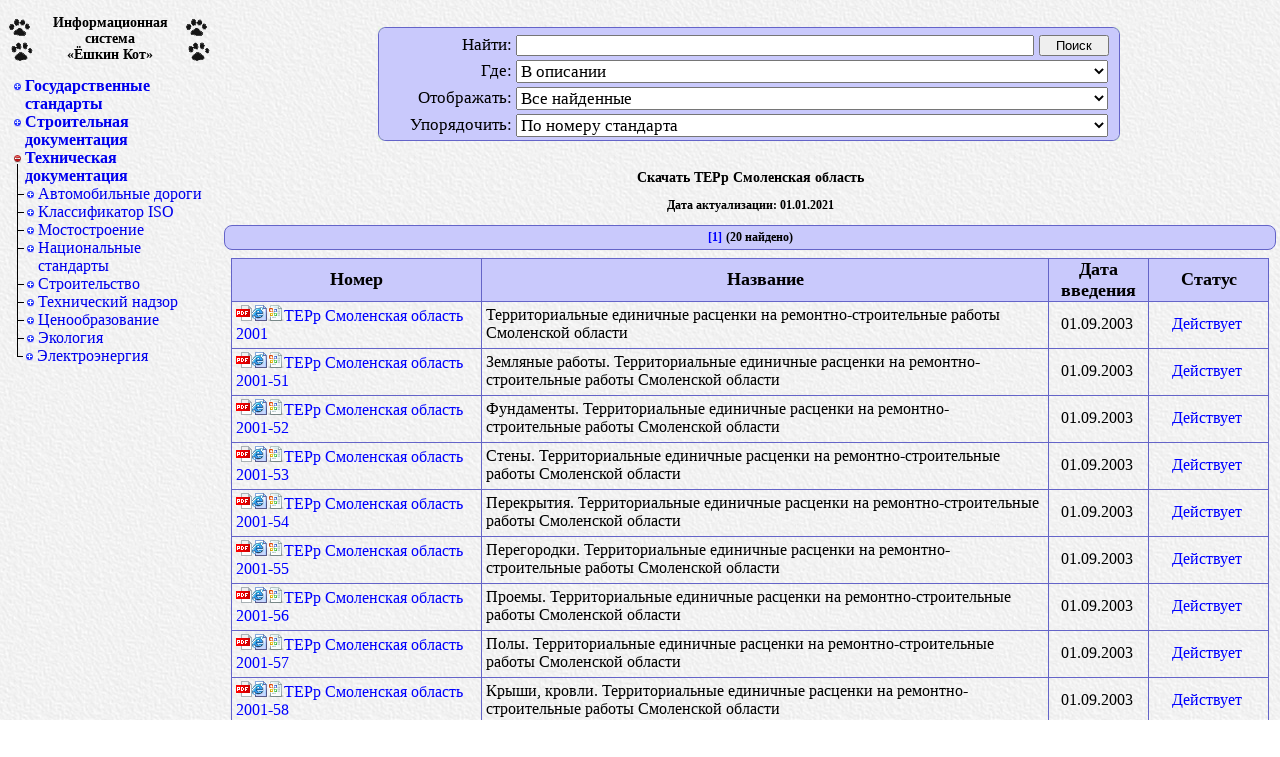

--- FILE ---
content_type: text/html; charset=utf-8
request_url: http://gost.gtsever.ru/list2/64108-0.htm
body_size: 3156
content:
<!DOCTYPE HTML PUBLIC "-//W3C//DTD HTML 4.01//EN" "http://www.w3.org/TR/html4/strict.dtd">
<html>
<head>
<meta http-equiv="Content-Type" content="text/html; charset=utf-8">
<meta http-equiv='Content-Style-Type' content='text/css'>
<link rel="stylesheet" type="text/css" href="/ostap.css">
<meta name='Distribution' content='Global'>
<meta name='Rating' content='General'>
<meta name='Robots' content='index,follow'>
<meta name='Author' content='Ёшкин Кот'>
<meta name='Copyright' content='© 1991—2017 Ёшкин Кот :-)'>
<title>Скачать ТЕРр Смоленская область</title>
<meta name="Keywords" content="Скачать ТЕРр Смоленская область">
<meta name="Description" content="Скачать ТЕРр Смоленская область">
<meta http-equiv="Content-language" content='RU'>
<script src='/Files/ecat.js' type='text/javascript'></script>
</head>

<body>

<table cellpadding=0 border=0 class='ecattab1'>
<tr><td align='center' valign='top' rowspan=3 width='220px'>

<table width=95%><tr align=center><td class='ecatlogo'></td><td><h2><a href='http://gost.gtsever.ru' style='color: #000000; text-decoration: none;'>Информационная система<br>«Ёшкин Кот»</a></h2></td><td class='ecatlogo'></td></tr></table>

<span class='ecatmenu'>
<span class='li1' onclick='fecat1(1,event,this,0,0,0)'><a href='/cat0/0-0.htm'><b>Государственные стандарты</b></a></span><span class='li1' onclick='fecat1(1,event,this,1,0,0)'><a href='/cat1/0-0.htm'><b>Строительная документация</b></a></span><span class='li2' onclick='fecat1(2,event,this,2,0,0)'><a href='/cat2/0-0.htm'><span class='ttl1'></span><span class='ttl2'></span><b>Техническая документация</b></a><span class='li1' onclick='fecat1(1,event,this,2,4294967294,0)' title=''><a href='/cat2/4294967294-0.htm'>Автомобильные дороги</a></span>
<span class='li1' onclick='fecat1(1,event,this,2,4294967293,0)' title=''><a href='/cat2/4294967293-0.htm'>Классификатор ISO</a></span>
<span class='li1' onclick='fecat1(1,event,this,2,4294967292,0)' title=''><a href='/cat2/4294967292-0.htm'>Мостостроение</a></span>
<span class='li1' onclick='fecat1(1,event,this,2,4294967291,0)' title=''><a href='/cat2/4294967291-0.htm'>Национальные стандарты</a></span>
<span class='li1' onclick='fecat1(1,event,this,2,4294967290,0)' title=''><a href='/cat2/4294967290-0.htm'>Строительство</a></span>
<span class='li1' onclick='fecat1(1,event,this,2,4294967289,0)' title=''><a href='/cat2/4294967289-0.htm'>Технический надзор</a></span>
<span class='li1' onclick='fecat1(1,event,this,2,4294967288,0)' title=''><a href='/cat2/4294967288-0.htm'>Ценообразование</a></span>
<span class='li1' onclick='fecat1(1,event,this,2,4294967287,0)' title=''><a href='/cat2/4294967287-0.htm'>Экология</a></span>
<span class='li1 last' onclick='fecat1(1,event,this,2,4294967286,1)' title=''><span class='sub'></span><a href='/cat2/4294967286-0.htm'>Электроэнергия</a></span></span></span>
</span>

</td><td height='10px' align='center' valign='center'>

</td></tr>



<tr><td id='ecatbody' class='ecatbody'>
<center><br><form method='post' action='/cgi-bin/ecat/ecat.cgi' accept-charset='utf-8' id='offlineform'><div class='box3' id='ecatform'><div class='boxbody'><div class='boxt1'><div class='fbox'>
<table class='ecattab2' width='100%'><colgroup><col width='130px' align='right'><col align='left'></colgroup>
<tr><td align='right'>Найти:</td><td><input type='text' name='f1' style='width:510px' value='' onkeypress='javascript:if (event.keyCode==13) {document.getElementById("offlineform").submit()}'><input type='button' value='Поиск' onclick='document.getElementById("offlineform").submit()' style='width:70px; margin-left:5px'></td></tr>
<tr><td align='right'>Где:</td><td><select name='f2' style='width:99%'><option selected value=0>В описании</option><option value=1>В номере документа</option><option value=2>В названии документа</option><option value=3>В тексте документа</option></select></td></tr><tr><td align='right'>Отображать:</td><td><select name='f3' style='width:99%'><option selected value=0>Все найденные</option> <option value=237>Действующие</option> <option value=236>Частично действующие</option> <option value=238>Не действующие</option> <option value=234>Проекты</option> <option value=230>С неизвестным статусом</option></select></td></tr>
<tr><td align='right'>Упорядочить:</td><td><select name='f4' style='width:99%'><option selected value=0>По номеру стандарта</option><option value=1>По дате введения</option></select></td></tr>
</table><input type='hidden' name='b' value='2'><input type='hidden' name='c1' value='0'><input type='hidden' name='c2' value='3'><input type='hidden' name='c3' value='0'>
<div class='ctl'></div><div class='ctr'></div><div class='cbl'></div><div class='cbr'></div></div></div></div></div><br><h2>Скачать ТЕРр Смоленская область</h2><h3>Дата актуализации: 01.01.2021</h3><span class='pagebox'><a href='/list2/64108-0.htm'><b>[1]</b></a>  (20 найдено)</span><table class='doctab1' cellspacing=0 cellpadding=0><colgroup><col width='250px' align='left'><col align='left'><col width='100px' align='center'><col width='120px' align='center'></colgroup><tr class='m1'><td>Номер</td><td>Название</td><td>Дата введения</td><td>Статус</td></tr><tr class='m3'><td align='left'><a href='/Data2/1/4293853/4293853784.pdf' target='_blank' title='ТЕРр Смоленская область 2001' class='a2'><img src='/image/file2.gif'></a><a href='/Data2/1/4293853/4293853784.htm' target='_blank' class='a2' title='ТЕРр Смоленская область 2001'><img src='/image/file3.gif'></a><a href='/Index2/1/4293853/4293853784.htm' target='_blank' title='ТЕРр Смоленская область 2001'><img src='/image/file1.png'>ТЕРр Смоленская область 2001</a></td><td align='left'>Территориальные единичные расценки на ремонтно-строительные работы Смоленской области</td><td align='center'>01.09.2003</td><td align='center'><span class='stat31'>Действует</span></td></tr><tr class='m3'><td align='left'><a href='/Data2/1/4293853/4293853782.pdf' target='_blank' title='ТЕРр Смоленская область 2001-51' class='a2'><img src='/image/file2.gif'></a><a href='/Data2/1/4293853/4293853782.htm' target='_blank' class='a2' title='ТЕРр Смоленская область 2001-51'><img src='/image/file3.gif'></a><a href='/Index2/1/4293853/4293853782.htm' target='_blank' title='ТЕРр Смоленская область 2001-51'><img src='/image/file1.png'>ТЕРр Смоленская область 2001-51</a></td><td align='left'>Земляные работы. Территориальные единичные расценки на ремонтно-строительные работы Смоленской области</td><td align='center'>01.09.2003</td><td align='center'><span class='stat31'>Действует</span></td></tr><tr class='m3'><td align='left'><a href='/Data2/1/4293853/4293853781.pdf' target='_blank' title='ТЕРр Смоленская область 2001-52' class='a2'><img src='/image/file2.gif'></a><a href='/Data2/1/4293853/4293853781.htm' target='_blank' class='a2' title='ТЕРр Смоленская область 2001-52'><img src='/image/file3.gif'></a><a href='/Index2/1/4293853/4293853781.htm' target='_blank' title='ТЕРр Смоленская область 2001-52'><img src='/image/file1.png'>ТЕРр Смоленская область 2001-52</a></td><td align='left'>Фундаменты. Территориальные единичные расценки на ремонтно-строительные работы Смоленской области</td><td align='center'>01.09.2003</td><td align='center'><span class='stat31'>Действует</span></td></tr><tr class='m3'><td align='left'><a href='/Data2/1/4293853/4293853779.pdf' target='_blank' title='ТЕРр Смоленская область 2001-53' class='a2'><img src='/image/file2.gif'></a><a href='/Data2/1/4293853/4293853779.htm' target='_blank' class='a2' title='ТЕРр Смоленская область 2001-53'><img src='/image/file3.gif'></a><a href='/Index2/1/4293853/4293853779.htm' target='_blank' title='ТЕРр Смоленская область 2001-53'><img src='/image/file1.png'>ТЕРр Смоленская область 2001-53</a></td><td align='left'>Стены. Территориальные единичные расценки на ремонтно-строительные работы Смоленской области</td><td align='center'>01.09.2003</td><td align='center'><span class='stat31'>Действует</span></td></tr><tr class='m3'><td align='left'><a href='/Data2/1/4293853/4293853778.pdf' target='_blank' title='ТЕРр Смоленская область 2001-54' class='a2'><img src='/image/file2.gif'></a><a href='/Data2/1/4293853/4293853778.htm' target='_blank' class='a2' title='ТЕРр Смоленская область 2001-54'><img src='/image/file3.gif'></a><a href='/Index2/1/4293853/4293853778.htm' target='_blank' title='ТЕРр Смоленская область 2001-54'><img src='/image/file1.png'>ТЕРр Смоленская область 2001-54</a></td><td align='left'>Перекрытия. Территориальные единичные расценки на ремонтно-строительные работы Смоленской области</td><td align='center'>01.09.2003</td><td align='center'><span class='stat31'>Действует</span></td></tr><tr class='m3'><td align='left'><a href='/Data2/1/4293853/4293853777.pdf' target='_blank' title='ТЕРр Смоленская область 2001-55' class='a2'><img src='/image/file2.gif'></a><a href='/Data2/1/4293853/4293853777.htm' target='_blank' class='a2' title='ТЕРр Смоленская область 2001-55'><img src='/image/file3.gif'></a><a href='/Index2/1/4293853/4293853777.htm' target='_blank' title='ТЕРр Смоленская область 2001-55'><img src='/image/file1.png'>ТЕРр Смоленская область 2001-55</a></td><td align='left'>Перегородки. Территориальные единичные расценки на ремонтно-строительные работы Смоленской области</td><td align='center'>01.09.2003</td><td align='center'><span class='stat31'>Действует</span></td></tr><tr class='m3'><td align='left'><a href='/Data2/1/4293853/4293853776.pdf' target='_blank' title='ТЕРр Смоленская область 2001-56' class='a2'><img src='/image/file2.gif'></a><a href='/Data2/1/4293853/4293853776.htm' target='_blank' class='a2' title='ТЕРр Смоленская область 2001-56'><img src='/image/file3.gif'></a><a href='/Index2/1/4293853/4293853776.htm' target='_blank' title='ТЕРр Смоленская область 2001-56'><img src='/image/file1.png'>ТЕРр Смоленская область 2001-56</a></td><td align='left'>Проемы. Территориальные единичные расценки на ремонтно-строительные работы Смоленской области</td><td align='center'>01.09.2003</td><td align='center'><span class='stat31'>Действует</span></td></tr><tr class='m3'><td align='left'><a href='/Data2/1/4293853/4293853775.pdf' target='_blank' title='ТЕРр Смоленская область 2001-57' class='a2'><img src='/image/file2.gif'></a><a href='/Data2/1/4293853/4293853775.htm' target='_blank' class='a2' title='ТЕРр Смоленская область 2001-57'><img src='/image/file3.gif'></a><a href='/Index2/1/4293853/4293853775.htm' target='_blank' title='ТЕРр Смоленская область 2001-57'><img src='/image/file1.png'>ТЕРр Смоленская область 2001-57</a></td><td align='left'>Полы. Территориальные единичные расценки на ремонтно-строительные работы Смоленской области</td><td align='center'>01.09.2003</td><td align='center'><span class='stat31'>Действует</span></td></tr><tr class='m3'><td align='left'><a href='/Data2/1/4293853/4293853774.pdf' target='_blank' title='ТЕРр Смоленская область 2001-58' class='a2'><img src='/image/file2.gif'></a><a href='/Data2/1/4293853/4293853774.htm' target='_blank' class='a2' title='ТЕРр Смоленская область 2001-58'><img src='/image/file3.gif'></a><a href='/Index2/1/4293853/4293853774.htm' target='_blank' title='ТЕРр Смоленская область 2001-58'><img src='/image/file1.png'>ТЕРр Смоленская область 2001-58</a></td><td align='left'>Крыши, кровли. Территориальные единичные расценки на ремонтно-строительные работы Смоленской области</td><td align='center'>01.09.2003</td><td align='center'><span class='stat31'>Действует</span></td></tr><tr class='m3'><td align='left'><a href='/Data2/1/4293853/4293853773.pdf' target='_blank' title='ТЕРр Смоленская область 2001-59' class='a2'><img src='/image/file2.gif'></a><a href='/Data2/1/4293853/4293853773.htm' target='_blank' class='a2' title='ТЕРр Смоленская область 2001-59'><img src='/image/file3.gif'></a><a href='/Index2/1/4293853/4293853773.htm' target='_blank' title='ТЕРр Смоленская область 2001-59'><img src='/image/file1.png'>ТЕРр Смоленская область 2001-59</a></td><td align='left'>Лестницы, крыльца. Территориальные единичные расценки на ремонтно-строительные работы Смоленской области</td><td align='center'>01.09.2003</td><td align='center'><span class='stat31'>Действует</span></td></tr><tr class='m3'><td align='left'><a href='/Data2/1/4293853/4293853772.pdf' target='_blank' title='ТЕРр Смоленская область 2001-60' class='a2'><img src='/image/file2.gif'></a><a href='/Data2/1/4293853/4293853772.htm' target='_blank' class='a2' title='ТЕРр Смоленская область 2001-60'><img src='/image/file3.gif'></a><a href='/Index2/1/4293853/4293853772.htm' target='_blank' title='ТЕРр Смоленская область 2001-60'><img src='/image/file1.png'>ТЕРр Смоленская область 2001-60</a></td><td align='left'>Печные работы. Территориальные единичные расценки на ремонтно-строительные работы Смоленской области</td><td align='center'>01.09.2003</td><td align='center'><span class='stat31'>Действует</span></td></tr><tr class='m3'><td align='left'><a href='/Data2/1/4293853/4293853771.pdf' target='_blank' title='ТЕРр Смоленская область 2001-61' class='a2'><img src='/image/file2.gif'></a><a href='/Data2/1/4293853/4293853771.htm' target='_blank' class='a2' title='ТЕРр Смоленская область 2001-61'><img src='/image/file3.gif'></a><a href='/Index2/1/4293853/4293853771.htm' target='_blank' title='ТЕРр Смоленская область 2001-61'><img src='/image/file1.png'>ТЕРр Смоленская область 2001-61</a></td><td align='left'>Штукатурные работы. Территориальные единичные расценки на ремонтно-строительные работы Смоленской области</td><td align='center'>01.09.2003</td><td align='center'><span class='stat31'>Действует</span></td></tr><tr class='m3'><td align='left'><a href='/Data2/1/4293853/4293853770.pdf' target='_blank' title='ТЕРр Смоленская область 2001-62' class='a2'><img src='/image/file2.gif'></a><a href='/Data2/1/4293853/4293853770.htm' target='_blank' class='a2' title='ТЕРр Смоленская область 2001-62'><img src='/image/file3.gif'></a><a href='/Index2/1/4293853/4293853770.htm' target='_blank' title='ТЕРр Смоленская область 2001-62'><img src='/image/file1.png'>ТЕРр Смоленская область 2001-62</a></td><td align='left'>Малярные работы. Территориальные единичные расценки на ремонтно-строительные работы Смоленской области</td><td align='center'>01.09.2003</td><td align='center'><span class='stat31'>Действует</span></td></tr><tr class='m3'><td align='left'><a href='/Data2/1/4293853/4293853769.pdf' target='_blank' title='ТЕРр Смоленская область 2001-63' class='a2'><img src='/image/file2.gif'></a><a href='/Data2/1/4293853/4293853769.htm' target='_blank' class='a2' title='ТЕРр Смоленская область 2001-63'><img src='/image/file3.gif'></a><a href='/Index2/1/4293853/4293853769.htm' target='_blank' title='ТЕРр Смоленская область 2001-63'><img src='/image/file1.png'>ТЕРр Смоленская область 2001-63</a></td><td align='left'>Стекольные, обойные и облицовочные работы. Территориальные единичные расценки на ремонтно-строительные работы Смоленской области</td><td align='center'>01.09.2003</td><td align='center'><span class='stat31'>Действует</span></td></tr><tr class='m3'><td align='left'><a href='/Data2/1/4293853/4293853768.pdf' target='_blank' title='ТЕРр Смоленская область 2001-64' class='a2'><img src='/image/file2.gif'></a><a href='/Data2/1/4293853/4293853768.htm' target='_blank' class='a2' title='ТЕРр Смоленская область 2001-64'><img src='/image/file3.gif'></a><a href='/Index2/1/4293853/4293853768.htm' target='_blank' title='ТЕРр Смоленская область 2001-64'><img src='/image/file1.png'>ТЕРр Смоленская область 2001-64</a></td><td align='left'>Лепные работы. Территориальные единичные расценки на ремонтно-строительные работы Смоленской области</td><td align='center'>01.09.2003</td><td align='center'><span class='stat31'>Действует</span></td></tr><tr class='m3'><td align='left'><a href='/Data2/1/4293853/4293853767.pdf' target='_blank' title='ТЕРр Смоленская область 2001-65' class='a2'><img src='/image/file2.gif'></a><a href='/Data2/1/4293853/4293853767.htm' target='_blank' class='a2' title='ТЕРр Смоленская область 2001-65'><img src='/image/file3.gif'></a><a href='/Index2/1/4293853/4293853767.htm' target='_blank' title='ТЕРр Смоленская область 2001-65'><img src='/image/file1.png'>ТЕРр Смоленская область 2001-65</a></td><td align='left'>Внутренние санитарно-технические работы. Территориальные единичные расценки на ремонтно-строительные работы Смоленской области</td><td align='center'>01.09.2003</td><td align='center'><span class='stat31'>Действует</span></td></tr><tr class='m3'><td align='left'><a href='/Data2/1/4293853/4293853765.pdf' target='_blank' title='ТЕРр Смоленская область 2001-66' class='a2'><img src='/image/file2.gif'></a><a href='/Data2/1/4293853/4293853765.htm' target='_blank' class='a2' title='ТЕРр Смоленская область 2001-66'><img src='/image/file3.gif'></a><a href='/Index2/1/4293853/4293853765.htm' target='_blank' title='ТЕРр Смоленская область 2001-66'><img src='/image/file1.png'>ТЕРр Смоленская область 2001-66</a></td><td align='left'>Наружные инженерные сети. Территориальные единичные расценки на ремонтно-строительные работы Смоленской области</td><td align='center'>01.09.2003</td><td align='center'><span class='stat31'>Действует</span></td></tr><tr class='m3'><td align='left'><a href='/Data2/1/4293853/4293853764.pdf' target='_blank' title='ТЕРр Смоленская область 2001-67' class='a2'><img src='/image/file2.gif'></a><a href='/Data2/1/4293853/4293853764.htm' target='_blank' class='a2' title='ТЕРр Смоленская область 2001-67'><img src='/image/file3.gif'></a><a href='/Index2/1/4293853/4293853764.htm' target='_blank' title='ТЕРр Смоленская область 2001-67'><img src='/image/file1.png'>ТЕРр Смоленская область 2001-67</a></td><td align='left'>Электромонтажные работы. Территориальные единичные расценки на ремонтно-строительные работы Смоленской области</td><td align='center'>01.09.2003</td><td align='center'><span class='stat31'>Действует</span></td></tr><tr class='m3'><td align='left'><a href='/Data2/1/4293853/4293853763.pdf' target='_blank' title='ТЕРр Смоленская область 2001-68' class='a2'><img src='/image/file2.gif'></a><a href='/Data2/1/4293853/4293853763.htm' target='_blank' class='a2' title='ТЕРр Смоленская область 2001-68'><img src='/image/file3.gif'></a><a href='/Index2/1/4293853/4293853763.htm' target='_blank' title='ТЕРр Смоленская область 2001-68'><img src='/image/file1.png'>ТЕРр Смоленская область 2001-68</a></td><td align='left'>Благоустройство. Территориальные единичные расценки на ремонтно-строительные работы Смоленской области</td><td align='center'>01.09.2003</td><td align='center'><span class='stat31'>Действует</span></td></tr><tr class='m3'><td align='left'><a href='/Data2/1/4293853/4293853762.pdf' target='_blank' title='ТЕРр Смоленская область 2001-69' class='a2'><img src='/image/file2.gif'></a><a href='/Data2/1/4293853/4293853762.htm' target='_blank' class='a2' title='ТЕРр Смоленская область 2001-69'><img src='/image/file3.gif'></a><a href='/Index2/1/4293853/4293853762.htm' target='_blank' title='ТЕРр Смоленская область 2001-69'><img src='/image/file1.png'>ТЕРр Смоленская область 2001-69</a></td><td align='left'>Прочие ремонтно-строительные работы. Территориальные единичные расценки на ремонтно-строительные работы Смоленской области</td><td align='center'>01.09.2003</td><td align='center'><span class='stat31'>Действует</span></td></tr></table><span class='pagebox'><a href='/list2/64108-0.htm'><b>[1]</b></a>  (20 найдено)</span></center>
</td></tr>



<tr><td align=left valign=bottom style='padding:20px 0px 0px 20px; height:120px'>
<hr><div style="font-size: 11px; font-family: arial, sans-serif; text-align: left; margin-bottom:15px">
<b>&copy; 2013 Ёшкин Кот :-)</b> <span style='float:right'><a href='/sitemap.htm'>Карта сайта</a></span></div></td></tr>
</table>
</body>
</html>